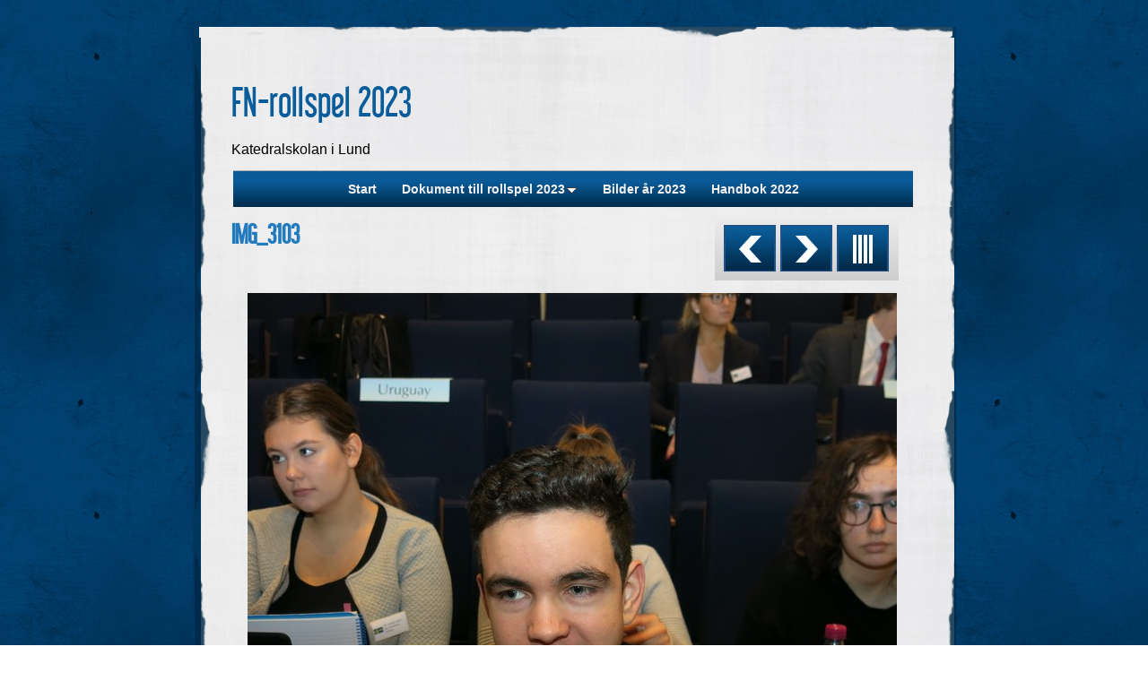

--- FILE ---
content_type: text/html
request_url: https://fn-rollspel.se/torsdag-2017/img_3103.html
body_size: 1827
content:
<!DOCTYPE html>
<html xmlns="http://www.w3.org/1999/xhtml" xml:lang="sv" lang="sv">
	<head>
		<meta charset="utf-8" />
		<meta http-equiv="X-UA-Compatible" content="IE=edge" />
				<title>IMG_3103 | FN-rollspel 2023</title>
		<meta name="robots" content="all" />
		<meta name="generator" content="Sandvox 2.10.12" />
		<meta name="viewport" content="width=784" />
		<link rel="shortcut icon" type="image/x-icon" href="../favicon.ico" />
		<link rel="image_src" href="http://www.fn-rollspel.se/_Media/img_3103_360.jpeg" type="image/jpeg" />
		<link rel="canonical" href="http://www.fn-rollspel.se/torsdag-2017/img_3103.html" />
		
		<link rel="stylesheet" type="text/css" href="../_Resources/ddsmoothmenu.css" />
		<link rel="stylesheet" type="text/css" href="../sandvox_OutsidetheLines_blue/main.css" title="Outside the Lines Blue" /><!--[if IE]>
		<link rel="stylesheet" type="text/css" href="../sandvox_OutsidetheLines_blue/ie.css" /><![endif]-->
		<!--
		Photo credits for this website's design: <http://www.fn%2Drollspel.se/sandvox_OutsidetheLines_blue/Credits.rtf>
		Licensing for this website's design:     <http://www.fn%2Drollspel.se/sandvox_OutsidetheLines_blue/License.rtf>
		-->
		
	</head>
	<body class="sandvox has-page-title no-sidebar no-custom-banner has-photo-navigation no-IR" id="www_fnrollspel_se" >
				<div id="page-container">
			<div id="page">
				<div id="page-top" class="no-logo has-title has-tagline">
					<div id="title">
						<h1 class="title in"><a href="../"><span class="in">FN-rollspel 2023</span></a></h1>
						<p id="tagline"><span class="in">Katedralskolan i Lund</span></p>
					</div><!-- title -->
					<div id="sitemenu-container">
						<div id="sitemenu">
							<h2 class="hidden">Site Navigation<a href="#page-content" rel="nofollow">[Skip]</a></h2>
							<div id="sitemenu-content">
								<ul>
									<li class="i1 o"><a href="../" title="Startsida"><span class="in">Start</span></a></li>
									<li class="i2 e hasSubmenu"><a href="../dokument-till-rollspel-2023/" title="Dokument till rollspel 2023"><span class="in">Dokument till rollspel 2023</span></a>
										<ul>
											<li class="i1 o"><a href="../dokument-till-rollspel-2023/handbok-for-fn-2022.pdf" title="Handbok for FN 2022.pdf"><span class="in">Handbok 2022</span></a></li>
											<li class="i2 e last-item last"><a href="../dokument-till-rollspel-2023/landfordelning-23-vers-3.pdf" title="landfördelning 23 vers 3"><span class="in">landfördelning</span></a></li>
										</ul>
									</li>
									<li class="i3 o"><a href="../bilder-2023.html" title="Bilder 2023"><span class="in">Bilder år 2023</span></a></li>
									<li class="i4 e last-item last"><a href="../dokument-till-rollspelet/handbok-for-fn-2022.pdf" title="Handbok för FN 2022.pdf"><span class="in">Handbok 2022</span></a></li>
								</ul>
							</div> <!-- /sitemenu-content -->
						</div> <!-- /sitemenu -->
					</div> <!-- sitemenu-container -->
				</div> <!-- page-top -->
				<div class="clear below-page-top"></div>
				<div id="page-content" class="has-photo-navigation">
					<div id="main">
						<div id="main-top"></div>
						<div id="main-content">
							<h2 class="title"><span class="in">IMG_3103</span></h2>
							<div class="collection-navigation photo-navigation">
								<div id="previous-photo" class="previous-page"><a class="imageLink" href="img_3102.html#previous-photo">Previous</a></div>
								<div id="next-photo" class="next-page"><a class="imageLink" href="img_3104.html#previous-photo">Next</a></div>
								<div id="photo-list" class="collection-index"><a class="imageLink" href="./">List</a></div>
							</div>
							<div class="article">
								<div class="article-content">
									<div class="RichTextElement">
										<div>
											<div class="first graphic-container wide center ImageElement">
												<div class="graphic">
													<div class="figure-content">
														<!-- sandvox.ImageElement --><img src="../_Media/img_3103_med.jpeg" alt="IMG_3103" width="724" height="724" />
														<!-- /sandvox.ImageElement --></div>
												</div>
												<div style="" class="graphic">
													<div class="figure-content caption">                               </div>
												</div>
											</div><p><br /></p>
										</div>
									</div>
								</div> <!-- /article-content -->
								<div class="article-info">
								</div> <!-- /article-info -->
							</div> <!-- /article -->
						</div> <!-- main-content -->
						<div id="main-bottom"></div>
					</div> <!-- main -->
				</div> <!-- content -->
				<div class="clear below-content"></div>
				<div id="page-bottom">
					<div id="page-bottom-contents">
						<div>© Håkan Danielsson 2023</div>
						<div class="hidden"> <a rel="nofollow" href="#title">[Back To Top]</a></div>
					</div>
				</div> <!-- page-bottom -->
			</div> <!-- container -->
			<div id="extraDiv1"><span></span></div><div id="extraDiv2"><span></span></div><div id="extraDiv3"><span></span></div><div id="extraDiv4"><span></span></div><div id="extraDiv5"><span></span></div><div id="extraDiv6"><span></span></div>
		</div> <!-- specific body type -->
		<script src="//ajax.aspnetcdn.com/ajax/jQuery/jquery-1.9.1.min.js"></script>
		<script>
		if (typeof jQuery === 'undefined') document.write('<scr'+'ipt src="../_Resources/jquery-1.9.1.min.js"></scr'+'ipt>');
		</script>
		<script id="ddsmoothmenu" src="../_Resources/ddsmoothmenu.js">
			/***********************************************
			* Smooth Navigational Menu- (c) Dynamic Drive DHTML code library (www.dynamicdrive.com)
			* This notice MUST stay intact for legal use
			* Visit Dynamic Drive at http://www.dynamicdrive.com/ for full source code
			***********************************************/</script>
		<script>
		ddsmoothmenu.arrowimages = {down:['downarrowclass', '../_Resources/down.gif', 23], right:['rightarrowclass', '../_Resources/right.gif']}
		ddsmoothmenu.init({ mainmenuid: 'sitemenu-content',orientation:'h', classname:'ddsmoothmenu',contentsource:'markup'})
		</script>
		
	</body>
</html>

--- FILE ---
content_type: text/css
request_url: https://fn-rollspel.se/sandvox_OutsidetheLines_blue/main.css
body_size: 7096
content:
@charset "UTF-8";

/*
   css Copyright © 2005-2012 Karelia Software. All rights reserved.
   css released under Creative Commons License  - http://creativecommons.org/licenses/by-sa/2.5/
   All associated graphics belong to their respective owners and are licensed separately.
*/

/* IE7 hacks */

*:first-child+html .gridItem img {
	position:relative;
	top:0px;
}

*:first-child+html .gridItem h3 {
	position:relative;
	top:0px;
}

/* Navigation arrows */
div.text-navigation { text-align:center; margin-bottom:1em;}
div.text-navigation div { display:inline; margin:0px 0.5em; }
.collection-navigation .disabled-navigation { text-indent:-5000px; }

/* 2.0 wrap compatibility. 2.0-compatible designs can further adjust these if they need */
.wide { display:block; }

.narrow.left {   /* Some designs won't respect without !important */
    float:left!important;
    clear:left!important;
}
.narrow.right {
    float:right!important;
    clear:right!important;
}

.wide.left   .graphic, img.wide.left,   .wide.left video,   .wide.left audio   { display:block; margin-left:0px; margin-right:auto; }
.wide.center .graphic, img.wide.center, .wide.center video, .wide.center audio { display:block; margin-left:auto; margin-right:auto; }
.wide.right  .graphic, img.wide.right,  .wide.right video,  .wide.right audio  { display:block; margin-left:auto; margin-right:0px; }


.ImageElement.left, .AudioElement.left { text-align:left; }
.ImageElement.center, .AudioElement.center { text-align:center; }
.ImageElement.right, .AudioElement.right { text-align:right; }

/* Captions should align themselves with the graphic */
.graphic-container.left .caption { text-align:left; }
.graphic-container.center .caption { text-align:center; }
.graphic-container.right .caption { text-align:right; }

/* Inline iframes need to display as a block to layout right */
.graphic iframe { display:block; }

/* Pagelet photo grids should be generally be auto width (some 1.x designs hardcoded an exact width) */
.pagelet .photogrid-index { width:auto; }

/* For content like amazon which forces white background. Design SHOULD set color for A tag and text color. */
.whiteBackground
{
	background-color:white;
}

.article-info
{
	margin-bottom:1em;
}

/* Firefox reduce dotted lines on links */
.photo-navigation a:focus, .replaced a:focus {overflow:hidden;}

/* Disqus correction to prevent overflow scroll bars in some designs */
#dsq-content { overflow:hidden; }
#dsq-content .dsq-auth-header { width: auto!important; }
#dsq-content .dsq-by { margin: 4px 6px 0px 0px; }
#dsq-content .dsq-by a, #dsq-content .dsq-by a:hover { border: 0px none; }
#dsq-content h3 { margin:0px; }

/* Site menus. Don't wrap the top level items, and wrap sub-menu items normaly. */
#sitemenu-content ul li span.in { white-space:nowrap;}
* html #sitemenu-content ul li span.in {white-space: normal}
*:first-child+html #sitemenu-content ul li span.in {white-space: normal}
#sitemenu-content ul ul li span.in {white-space: normal}
#sitemenu-content span.in { position: relative; }

body { word-wrap:break-word; }

/* Make sure scaled-down images look good in IE */
img { -ms-interpolation-mode: bicubic; }

.photogrid-index-bottom { clear:left; }

/* Flickr PlugIn */

.flickr {text-align:center; font: 11px Arial, Helvetica, sans-serif !important;}
.flickr_badge_wrapper {padding:10px 0; overflow:hidden; text-align: center;}
.flickr_badge_image {margin:0 8px 5px 8px; display: inline; float:left;}
.flickr_badge_image img {border: 1px solid black!important;}
.flickr_badge_source {margin:0 10px 0 10px;}
.flickr_www {display:block; padding:0 10px 0 10px !important; color:#3993ff !important;}
.flickr a:hover,
.flickr a:link,
.flickr a:active,
.flickr a:visited {text-decoration:none !important; background:inherit !important;color:#3993ff;}
.flickr_badge_source {padding:0 !important; font: 11px Arial, Helvetica, Sans serif !important; color:#666666 !important;}
.flickr_badge_wrapper br { display:none; }

/* MODIFIED, BASED ON THE FOLLOWING BASE CSS AND DEFAULT THEME
*/
/*
 * jQuery Nivo Slider v3.2
 * http://nivo.dev7studios.com
 *
 * Copyright 2012, Dev7studios
 * Free to use and abuse under the MIT license.
 * http://www.opensource.org/licenses/mit-license.php
 */
 
/* The Nivo Slider styles */
.nivoSlider {
	position:relative;
	width:100%;
	height:auto;
	overflow: hidden;
}
.nivoSlider img {
	position:absolute;
	top:0px;
	left:0px;
	max-width: none;
}
.nivo-main-image {
	display: block !important;
	position: relative !important; 
	width: 100% !important;
}

/* If an image is wrapped in a link */
.nivoSlider a.nivo-imageLink {
	position:absolute;
	top:0px;
	left:0px;
	width:100%;
	height:100%;
	border:0;
	padding:0;
	margin:0;
	z-index:6;
	display:none;
	background:white; 
	filter:alpha(opacity=0); 
	opacity:0;
}
/* The slices and boxes in the Slider */
.nivo-slice {
	display:block;
	position:absolute;
	z-index:5;
	height:100%;
	top:0;
}
.nivo-box {
	display:block;
	position:absolute;
	z-index:5;
	overflow:hidden;
}
.nivo-box img { display:block; }

/* Caption styles */
.nivo-caption {
	position:absolute;
	left:0px;
	bottom:0px;
	background:#000;
	color:#fff;
	width:100%;
	z-index:8;
	padding: 5px 10px;
	opacity: 0.8;
	overflow: hidden;
	display: none;
	-moz-opacity: 0.8;
	filter:alpha(opacity=8);
	-webkit-box-sizing: border-box; /* Safari/Chrome, other WebKit */
	-moz-box-sizing: border-box;    /* Firefox, other Gecko */
	box-sizing: border-box;         /* Opera/IE 8+ */
}
.nivo-caption p {
	padding:5px;
	margin:0;
}
.nivo-caption a {
	display:inline !important;
}
.nivo-html-caption {
    display:none;
}
/* Direction nav styles (e.g. Next & Prev) */
.nivo-directionNav a {
	position:absolute;
	top:45%;
	z-index:9;
	cursor:pointer;
}
.nivo-prevNav {
	left:0px;
}
.nivo-nextNav {
	right:0px;
}
/* Control nav styles (e.g. 1,2,3...) */
.nivo-controlNav {
	text-align:center;
}
.nivo-controlNav a {
	cursor:pointer;
}
.nivo-controlNav a.active {
	font-weight:bold;
}

/*
Skin Name: Nivo Slider Default Theme
Skin URI: http://nivo.dev7studios.com
Description: The default skin for the Nivo Slider.
Version: 1.3
Author: Gilbert Pellegrom
Author URI: http://dev7studios.com
Supports Thumbs: true
*/

.nivoSlider {
	position:relative;
	background:#fff url(nivo-images/loading.gif) no-repeat 50% 50%;
    margin-bottom:10px;
	-webkit-box-shadow: 0px 1px 5px 0px rgb(128,128,128);
	-webkit-box-shadow: 0px 1px 5px 0px rgba(0,0,0,0.5);
	-moz-box-shadow: 0px 1px 5px 0px rgb(128,128,128);
	-moz-box-shadow: 0px 1px 5px 0px rgba(0,0,0,0.5);
	box-shadow: 0px 1px 5px 0px rgb(128,128,128);
	box-shadow: 0px 1px 5px 0px rgba(0,0,0,0.5);
}
.nivoSlider img {
	position:absolute;
	top:0px;
	left:0px;
	display:none;
	margin:0 !important;
	border:none !important;
	padding:0 !important;
}
.nivoSlider a {
	border:0;
	display:block;
}

.nivo-controlNav a {
	margin:0 4px;
}

.nivo-dots .nivo-controlNav a {
	display:inline-block;
	width:16px;
	height:16px;
	background:url(nivo-images/bullets.png) no-repeat;
	text-indent:-9999px;
	border:0;
	margin: 0 2px;
}

.nivo-directionNav a {
	display:block;
	width:30px;
	height:30px;
	background:url(nivo-images/arrows.png) no-repeat;
	text-indent:-9999px;
	border:0;
	opacity: 0;
	-webkit-transition: all 200ms ease-in-out;
    -moz-transition: all 200ms ease-in-out;
    -o-transition: all 200ms ease-in-out;
    transition: all 200ms ease-in-out;
}


.nivoSlider:hover .nivo-directionNav a { opacity: 1; }

a.nivo-nextNav {
	background-position:-30px 0;
	right:15px;
}
a.nivo-prevNav {
	left:15px;
}

.nivo-dots .nivo-controlNav a.active {
	background-position:0 -22px;
}

.nivo-caption {
    font-family: Helvetica, Arial, sans-serif;
}
.nivo-caption a {
    color:#fff;
    border-bottom:1px dotted #fff;
}
.nivo-caption a:hover {
    color:#fff;
}

.nivo-thumbs-enabled {
	width: 100%;
}
.nivo-thumbs-enabled a {
	width: auto;
	height: auto;
	background: none;
	margin-bottom: 5px;
}
.nivo-thumbs-enabled img {
	padding:0 !important; margin:0; background:none !important; border:none;
}

/* 
   css Copyright © 2011-2012 Karelia Software. All rights reserved.
   css released under Creative Commons License 
        - http://creativecommons.org/licenses/by-sa/2.5/ 
   All associated graphics belong to their respective owners 
        and are licensed separately. 
*/



@font-face {
	font-family: 'LibelSuit';
	src: url('web-fonts/libelsuit-webfont.eot');
	src: local('☺'), url('web-fonts/libelsuit-webfont.woff') format('woff'), url('web-fonts/libelsuit-webfont.ttf') format('truetype'), url('web-fonts/libelsuit-webfont.svg#webfont9goc4ihw') format('svg');
}

h1, h2{font-family: 'LibelSuit', Trebuchet MS, sans-serif;}


a img { border: none; }

 /* General styles  */

.clear {
	clear: both;
	height: 0;
}
.hidden  {
    display:none;
}

/* Images embedded in text.  "narrow" are 200 pixels wide or smaller. */
.narrow {
	display: block;
	clear: right;
    float: right;
}
img.wide {
	clear: both;
	display:block;
}

/* Block Level formatting, more or less in descending order */

body {
	font-family:Helvetica, Arial, sans-serif;
	font-size: 13px;
	color:#231e1a;
}

@media only screen and (max-width: 850px){
	body {
		margin-left: -60px;
	}
}

h1{
	padding:5px 5px 5px 0;
	clear:right;
	font-size:42px !important;
	font-weight:normal;	
}
h2, h3, h4{ font-weight:normal;}
h1, h1 a{
	text-decoration:none;
}
#page {
    margin: 30px auto 0 auto;
	position:relative;
	width:914px;
	padding-top:5px;    	
}

#page-content {
	position: relative;
}

#main-content h2{
	padding-right:5px;
	font-size:28px; 
	font-weight:bold;
}
#main-content dl, #main-content .intro{
	margin-left:10px;
}


body.no-sidebar #page {
	color:#231e1a;
}

#page-top, #page-content{
  	width: 784px;
	padding:0 65px;	
}

#page-top {
    margin:0;
	border-bottom:none;	
}

/*.has-custom-banner #page-top {
	overflow: hidden;
}*/

#page-top #title{
	 margin:7px auto 0 auto;
}

#title {
    /*Here we expand the title so we can
    have the nice rounded top with drop shadow,
    then use padding to move the content back */
	margin: 0px -17px;
	padding: 14px 22px 14px 10px;
}

/* IE Hack */

/* Hides from IE5-mac \*/
* html h1 {
    height: 1%;
}
/* End hide from IE5-mac */

h1 a:hover, h1 a:focus, h1 a:active {
    border-bottom: 1px solid #502500;
}
a:hover, a:focus, a:active{ background:none; border:0!important;}
#page-content a, #page-bottom a{ padding:0!important;}

#title img {
    float: left;
	margin:5px 10px 10px 3px;    
    
}

#title p {
    font-size: 16px;
    text-align:left;
	margin:-15px 0 0 0;
}

/* IE Hack */

/* Hides from IE5-mac \*/
* html #title p {
    height: 1%;
}
/* End hide from IE5-mac */

#page-content {
    clear: right !important;
	float:left;
	padding-bottom:10px;		
}

#page-content p a, #page-bottom a  {
    text-decoration: none;
}

#page-content img a{
	border-bottom:none !important;
}

#page-content a:hover, #page-content a:focus, #page-content a:active, #page-bottom a:hover, #page-bottom a:focus, #page-bottom a:active, #main ul li a, #sidebar ul li a {
    border-bottom: 1px solid rgb(80, 70, 0);
}
#page-content a:hover{
	color: #000;
}
#page .imageLink {
	border: 0px none;
}

#sidebar {
    float: right;
    position: relative;
    width: 228px;
    font-size: 0.8em;
	margin:10px 10px 0 0;
	padding:3px 10px 15px 5px;
    background-repeat: repeat-y;
    background-position: center;
}
#sidebar-top {
	position: absolute;
	width: 100%;
	height: 9px;
	top: 0px;
	left: 0px;
	background-repeat: no-repeat;
	background-position: top center;
}
#sidebar-bottom {
	position: absolute;
	width: 100%;
	height: 9px;
	bottom: 0px;
	left: 0px;
	background-repeat: no-repeat;
	background-position: bottom center;
}
#sidebar p {
    margin-left: 5px;
    margin-right: 5px;
    text-align: left;
}
.pagelet {
    width:200px;
    overflow:hidden;
	margin:10px 0 0 10px;
	font-size:12px;
	line-height:18px;
	padding:5px;
	
}
.pagelet h4 {
    margin: 10px 3px 0px 3px;
	padding-top:14px;
    font-size: 18px;
	font-weight:bold;
	text-align: left;
}
/*body.no-sidebar #page-content {
	background:url(page-bg.png) repeat-y;
}*/

/*body.has-custom-banner #page-content #main-content h2, body.has-custom-banner #page-content #sidebar{
	margin:25px 0 0 0;
}*/


.callout .pagelet h4 span.in {
    display:block;	
	font-size:17px;
	padding:0 0 5px 0;
	text-align:center;	
}
.pagelet a, .callout .pagelet-body a{
	font-weight:bold;
}
.pagelet .contactElement.labelsOnSide {
	margin-right:4px;
}
.RichTextElement p{
	padding:10px 0 0 0;
}
.callout .pagelet-body{
	color:#ebdcbb;
}
.pagelet-body img{
	margin:20px 0 0 0;
}
.bordered{
	padding:5px;	
}
.bordered h4{
	font-size:17px;
}

.blockquote-container>.pagelet-body, .blockquote-container>.graphic {
	position: relative;
	padding: 0;
	background: -45px 0px no-repeat;
}

.blockquote-container .pagelet-body:after, .blockquote-container .graphic:after {
	display: block;
	position: absolute;
	height: 70px;
	width: 70px;
	bottom: 0px;
	right: 0px;
	content: "";
	background: transparent 40px 42px no-repeat;
} 

.blockquote-container blockquote {
	margin: 0px;
	padding-left: 10px;
	z-index: 100;
	position: relative;
	font-style: italic;
}

.blockquote-container blockquote p {
	margin: 10px 5px;
	padding: 10px 20px 0px 13px;
}

#main {
    min-height: 190px;
}
/* photo-page, html-page (in some cases), iframe-page don't have sidebar */
body.no-sidebar #main {
    margin-left: 2px;
    margin-right: 7px;
    font-size: 1em;
}

/* Most other pages have sidebars */
body.allow-sidebar #main {
    margin-right: 10px;
    float: left;
    width: 500px;
    font-size: 1em;
}
/* IE Hack */

/* Hides from IE5-mac \*/
* html .body.allow-sidebar #main {
    margin:0;
    padding:0;
    margin-right: 2px;
    width: 528px;
}
/* End hide from IE5-mac */

.photo-page h2 {
	min-height:23px;
}

.no-sidebar .has-photo-navigation #main-content h2 {
	padding-right: 250px;
	min-height: 70px;
}

.allow-sidebar h2 {
	margin-left:-5px;
}
.allow-sidebar .has-photo-navigation .pagelet-body img{
	margin:50px 0 0 0;
}

h2 {
    display: block;
    font-weight: normal;
	padding-left: 15px;
    padding-top: 13px;
    padding-bottom: 13px;
    margin: 0px -7px;
	font-size:18px;
}

/* Hides from IE5-mac \*/
* html h2 {
    height: 30px;
    margin-right: -15px;
    margin-top: -15px;
}
/* End hide from IE5-mac */

#main ul, #sidebar ul, #sidebar ul ul {
    margin: 0;
    padding: 0;
    list-style: none;
    margin-left: 5px;
}
#sidebar ul{
	margin-top:10px;
}
#sidebar ul li a{ border:0;}

li ul, li ol {
	padding-top:8px!important;
}

#main ul li, #sidebar ul li {
	padding: 2px 0 4px 30px;
	background-repeat: no-repeat;
	background-position: 10px 6px;
}

ol {
	padding-left: 30px;
}

#main ol>li, #sidebar ol>li {
	padding-left: 0px;
	background: transparent!important;
}

dd {
	margin-left: 30px;
}

.article, .no-callouts {
	margin:0px 10px 10px 10px!important;
	clear: right;
}
.article h3 a{
	border:0!important;
	font-size:20px;
	
}
.article h3 a:hover{
	color:#000;
}
.article h3 {

     padding: 5px 5px 5px 0;
     color: #361d17;
     font-weight: normal;
	 font-size:18px; 
}


/* remove excessive spacing if the heading is used in a collection index */
li h3 {
	margin:0px;
}

#page-content a, #page-bottom a  {
    text-decoration: none;
}

.imageLink {
	border: 0px none;
}

.article img {
    border: none;
}

.article img.narrow{
    float: left; 
}
.narrow.left{
	margin:13px 10px 3px 0;
}
.narrow.right{
	margin:13px 0 3px 10px;
}
.article-info {
	clear: both;
}
.callout-container{float:left; margin:-10px 15px 0 -10px;}

.article-thumbnail {
    float: left;
    margin:5px 10px 3px 0;
	clear:left;
}

.callout {
    margin: 10px;
    margin-right: 0px;
	position:relative;
}
.callout .pagelet{
	background:none;
	margin:0;
	padding:0 10px 10px 10px;	
}

.callout h4 {
    font-size: 1.1em !important;
	padding:10px 10px 5px 10px; ;
	margin:0 0 0 -10px;
	width:200px;
	font-weight:bold;
}

#page-bottom {
    font-size: 1em;
	padding:60px 80px 0 80px;
}

#page-bottom #page-bottom-contents {
	text-align:center;
	padding-bottom:50px;
}

#page-bottom p {
	display:inline;
}

#page-bottom p+p:before {
	content: ' \002022  ';
}

div.photo-viewer-summary .article {
    margin: auto;
}

.HTMLElement {
    margin-bottom: 10px;
}

.ImageElement, .VideoElement {
    text-align: center;
}
.ImageElement .photo{
	 margin-top:15px;
}

.caption {
    padding: 10px;
}

/* Used on Photo Grid Pages ... */

.photogrid-index {
    text-align: center;
    margin: 10px 0 10px;
    padding: 5px;
    overflow: auto;
    width: 500px;
}

body.no-sidebar .photogrid-index {
	width: 640px;
	margin-left:33px;
}

* html body.no-sidebar .photogrid-index {
	width:652px!important;
}

/* IE:Mac Hackery */
/*\*//*/
.photogrid-index { 
	margin-right:0px;
}
/**/

.photogrid-index a {
	color:#000;
	text-decoration:none;
	border:0px!important;
}

.photogrid-index a:hover {
	text-decoration:underline;
}

.gridItem {
    float: left;
    position:relative;
    width:152px;
    height:220px;	/* room for caption */
    margin: 3px;
}
.gridItem h3 {
    font-size:1em;
    font-weight:normal;
    margin:10px 0 0 10px;
    height: 40px;
    position:absolute;
	overflow:hidden;
	top: 150px; /* needs to leave 38px from the bottom of the gridItem */
	padding:4px 10px 8px 10px;
	width:112px;
	line-height:15px;
}
.article .gridItem h3 a{ background:none;}
.gridItem h3 a{
	font-size:12px;
	background:none;
	font-weight:bold;
}
.gridItem img {
    border: 1px solid rgb(80, 80, 80);
    margin: auto;
    display:block;
    position: absolute;
    top: 0;
    bottom: 50px;
    right: 0;
    left: 0;
}
* html .gridItem img {
	position: relative;
	top:6px;
}

#sidebar .photogrid-index{
	width:auto;
	margin-left:15px;
}



/* IE Hack */
/* Hides from IE5-mac \*/


* html .gridItem h3 {
	position: relative;
	top: 0px;
}

/* End hide from IE5-mac */


/* Used on index summary pages */
.listing-index li h3 a {
    font-weight:normal;
}


/* make linked lists look less blue */
li a {
	text-decoration:none;
}

li a:hover {
	text-decoration:underline;
}

/* Individual Photo Pages */
.allow-sidebar .has-photo-navigation .pagelet h4{
	margin-top:75px;
}
.photo-navigation {
    position: absolute;
	right: 95px;
	top: 10px;
	padding:10px 6px 10px 10px;
}

.allow-sidebar .photo-navigation {
	top: 25px;
}

.text-navigation{
	position:relative;
	top:20px; 
	top:0; 
	width:auto;
	height:43px;
	margin:0 auto;
	text-align:center;
}
.text-navigation #photo-list{
	margin:0;
}
.text-navigation a, .text-navigation a:hover, .text-navigation a:active, .text-navigation #previous-photo, .text-navigation #next-photo, .text-navigation #photo-list{
	text-indent:0; 
	font-weight:bold;
	border:none;
	width:auto!important;
	padding:0 20px 0 0;	
	float:none;
	display:inline!important;
}
.text-navigation a{
	width:auto;
	padding:0;
}
.text-navigation a:hover{
	border:none !important;
	color:#000 !important;
}
.text-navigation #previous-photo, .text-navigation #next-photo, .text-navigation  #photo-list, .text-navigation a, .text-navigation a:hover{
	background:none!important;
	margin:0!important;	
}
#previous-photo a:focus, #next-photo a:focus, #photo-list a:focus{
 padding:0;
}

/* Hides from IE5-mac \*/
* html .photo-navigation {
    margin-top: 2px;
}
/* End hide from IE5-mac */

.photo-navigation a:active {
    border: none;
}

#previous-photo, #previous-photo a, #previous-photo a:hover, #next-photo, #next-photo a, #next-photo a:hover, #photo-list, #photo-list a, #photo-list a:hover{ 
	margin:0 5px 0 0;	
}

#previous-photo	{
    width: 56px;
    height: 50px;
    text-indent: -5000em;
	float:left;
	background-position:0 -104px!important;
}
#previous-photo a {
    width: 56px;
    height: 50px;
    display: block;
	background-position:0 0!important;
}
#previous-photo a:hover{
	background-position:0 -52px!important;
}

#next-photo {
    text-indent: -5000em;
    width: 56px;
    height: 50px;
	float:left;
	background-position:-61px -104px!important;
}

#next-photo a {
    width: 56px;
    height: 50px;
    display: block;
	background-position:-61px 0!important;
}
#next-photo a:hover{
	background-position:-61px -52px!important;
}


#photo-list {
    text-indent: -5000em;
    width: 56px;
    height: 50px;
	float:left;
	background-position:-124px -104px!important;
}

#photo-list a {
    width: 56px;
    height: 50px;
    display: block;
	background-position:-124px 0!important;
}
#photo-list a:hover{
	background-position:-124px -52px!important;
}





/* BANNER STUFF */
body.has-custom-banner #title {
	margin: 0 0px -14px 0px;
}
                                
* html body.has-custom-banner #title {
	margin-bottom: 0px;
}

/* Hides from IE5-mac \*/
* html body.has-custom-banner #title {
	margin-bottom: -14px;
}
/* End hide from IE5-mac */
.timestamp{
	text-align: right;
}

/* MENU STYLE */
#sitemenu-container {
    clear:both;
	font-family:Helvetica, Arial, sans-serif;
	width:770px;
}

body.has-custom-banner #sitemenu-container {
	padding-top:194px;
	background:no-repeat 12px top;
}

#sitemenu {
	min-height:35px;
	width:758px;
	margin-left:12px;
}

#sitemenu-content{
	margin:0 7px;
}

#sitemenu-content ul {
    padding:0;
    margin:0 10px;
}

#sitemenu-content>ul {
    text-align: center;
}

* html #sitemenu-content ul {
     text-align: center;
}

#sitemenu-content ul li {
    display: inline;
	display: inline-block;
    font-size: 1.1em;
	font-weight:bold;
	margin:0 2px;
}

#sitemenu-content a{
    text-decoration:none;
	display:inline;
	max-width:680px;
}

#sitemenu-content span.in {
	padding:12px 10px 12px 10px;
	display:inline-block;
}

#sitemenu-content ul li ul {
	font-size:12px;
	border-width:1px;
	padding-top:0!important;
	z-index: 100;
}

#sitemenu-content ul li ul li span.in {
	border-width: 0px 1px 1px 1px;
	padding: 12px 10px 12px 10px;
	background: #fff;
}

#sitemenu-content ul li ul li .submenu-indicator {
	top: 14px;
}

#sitemenu-content ul li ul li ul{
	top:0 !important;
	margin-left:-5px!important;
}

#sitemenu-content ul li ul li ul li ul{
	margin-left:3px!important;	
}

#sitemenu-content ul li.currentParent a,
#sitemenu-content ul li.currentParent a.selected {
	padding-left:0!important;
	padding-right:0!important;
}

#sitemenu-content ul li ul,
#sitemenu-content ul li a.selected {
	box-shadow:none!important;
	-webkit-box-shadow:none!important;
	-moz-box-shadow:none!important;
}

#sitemenu-content ul li ul a,
#sitemenu-content ul li ul li.currentPage,
#sitemenu-content ul li ul a:hover {
	border-top:none!important;
	border-left:none!important;
	border-right:none!important;
}


.whiteBackground p {
	color:#000;
}

h3.index-title{ clear:left;}

 .no-page-title .photo-navigation {margin-top:35px;}

body {
	background:url(blue/main-bg.png);
}
h1,
h1 a,
.whiteBackground p a {
    color:#0a5d9a !important;	
}
#title p{
	color:#000;
}
.callout {
    background: rgb(9, 89, 148);
	background:-webkit-gradient(linear,left bottom,left top,color-stop(0, rgb(0,43,74)),color-stop(0.69, rgb(10,90,151)));
	background:-moz-linear-gradient(center bottom,rgb(0,43,74) 0%,rgb(10,90,151) 69%);  
	border: 3px solid rgb(185, 185, 185);
}
.callout .pagelet-body{
	color:#eeeeee!important;
}
.callout .pagelet h4 span.in {   
	color:#eeeeee;	
}
.blockquote-container>.pagelet-body, .blockquote-container>.graphic,
.blockquote-container .pagelet-body:after, .blockquote-container .graphic:after {
	background-image: url(QuotationMarks-OutsideTheLines-white.png);
}
#page{
	background:url(blue/page-top.png) no-repeat top center;
} 
#page-content, #page-top{
	background:url(blue/page-bg.png) repeat-y center;
}
#page-content p a, #page-content dt a, #main ul li a, #sidebar ul li a, .article h3 a, .text-navigation a, #sidebar .bordebrown a, .text-navigation a, .text-navigation a, #main-content h2, .timestamp a, #sidebar .pagelet h5 a{
    color: #217bbd !important;
}


#page-bottom #page-bottom-contents {	
	color:#d2d2d2;
}
.photo-navigation {   
	background:rgb(206, 206, 206);
	background:-webkit-gradient( linear, left bottom, left top, color-stop(0, rgb(206,206,206)),color-stop(1, rgb(237,237,237)));
	background:-moz-linear-gradient(center bottom,rgb(206,206,206) 0%,rgb(237,237,237) 100%);
}
#previous-photo, #previous-photo a, #previous-photo a:hover, #next-photo, #next-photo a, #next-photo a:hover, #photo-list, #photo-list a, #photo-list a:hover{ 
	background:url(blue/sprite.png) no-repeat;
	border:1px solid rgb(30, 82, 136);
}	

#sidebar {
	background-image: url(blue/sidebar.png);
	color:#eeeeee;
}
#sidebar-top {
	background-image: url(blue/sidebar-top.png);
}
#sidebar-bottom {
	background-image: url(blue/sidebar-bottom.png);
}

.gridItem{
	background:rgb(239, 239, 239);
	border:1px solid rgb(211, 211, 211);
}

.gridItem h3{
	background:rgb(0, 40, 70);
}
.gridItem h3 a{
	color:#ececec!important;
}
.gridItem h3 a:hover{
	color:#FFF!important;
}
.bordered h4{
	color:#002846!important;
}
.bordered{
	color:#000!important;
	background:rgb(206, 206, 206);
	background:-webkit-gradient( linear, left bottom, left top, color-stop(0, rgb(206,206,206)),color-stop(1, rgb(237,237,237)));
	background:-moz-linear-gradient(center bottom,rgb(206,206,206) 0%,rgb(237,237,237) 100%);
}
.pagelet h4{
	color:#eeeeee;
}
#page-bottom {
   	background:url(blue/page-foot.png) no-repeat top;
}
#page-bottom #page-bottom-contents {
	color:#f1f1f1 !important;
}
.article h3 a{
	background:url(blue/underline.png) repeat-x bottom;	
}
#page-content p a, #page-bottom a  {    
    border-bottom: 1px solid rgb(10, 94, 154);
}
#main ul li, #sidebar .bordered ul li{
    background-image: url(blue/bullet.png);   
}
.callout ul li, .pagelet ul li{
    background-image: url(blue/bullet2.png);
}



/* MENU */
#sitemenu {
	background: rgb(9, 89, 148);
	background:-webkit-gradient(linear,left bottom,left top,color-stop(0, rgb(0,43,74)),color-stop(0.69, rgb(10,90,151)));
	background:-moz-linear-gradient(center bottom,rgb(0,43,74) 0%,rgb(10,90,151) 69%);
	border-top: 1px solid rgb(178, 178, 178);
	color:#095791;
}

#sitemenu, #sitemenu a {
	color:#f2f2f2;
}

#sitemenu span.in {
	border-color:rgba(118, 58, 9, 0);
}

#sitemenu-content a:hover span.in,
#sitemenu-content a:focus span.in,
#sitemenu-content a:active span.in {
	background:rgb(206, 206, 206);
	background:-webkit-gradient( linear, left bottom, left top, color-stop(0, rgb(206,206,206)),color-stop(1, rgb(237,237,237)));
	background:-moz-linear-gradient(center bottom,rgb(206,206,206) 0%,rgb(237,237,237) 100%);
	color:#095791!important;
	border-color:rgb(187, 184, 185)!important;
}

#sitemenu-content li.currentPage > span.in,
#sitemenu-content li.currentParent > a > span.in {
	background:rgb(206, 206, 206);
	background:-webkit-gradient( linear, left bottom, left top, color-stop(0, rgb(206,206,206)),color-stop(1, rgb(237,237,237)));
	background:-moz-linear-gradient(center bottom,rgb(206,206,206) 0%,rgb(237,237,237) 100%);
    color:#0a5d9a !important;
}

#sitemenu-content ul li ul,
#sitemenu-content ul li ul li span.in {
	border-color:rgb(189, 189, 189)!important;
}

#sitemenu-content ul li ul li span.in {
	background:rgb(239, 239, 239);
}

#sitemenu-content ul li a.selected span.in {
	background:rgb(206, 206, 206);
	background:-webkit-gradient( linear, left bottom, left top, color-stop(0, rgb(206,206,206)),color-stop(1, rgb(237,237,237)));
	background:-moz-linear-gradient(center bottom,rgb(206,206,206) 0%,rgb(237,237,237) 100%);
	border-color:rgb(189, 189, 189);
	color: #095791;
}

#sitemenu-content ul li ul li.currentParent > a span.in,
#sitemenu-content ul li ul li a:hover span.in,
#sitemenu-content ul li ul li.currentParent a.selected span.in,
#sitemenu-content ul li ul li.currentPage > span.in {
	background:rgb(206, 206, 206);
	background:-webkit-gradient( linear, left bottom, left top, color-stop(0, rgb(206,206,206)),color-stop(1, rgb(237,237,237)));
	background:-moz-linear-gradient(center bottom,rgb(206,206,206) 0%,rgb(237,237,237) 100%);
}

#sitemenu-content ul li ul li a span.in,
#sitemenu-content ul li.currentParent a.selected span.in,
#sitemenu-content ul li ul li.currentPage span.in,
#sitemenu-content li.currentParent a span.in {
	color:#095791;
}

.callout-container, .graphic-container { clear:both; }

